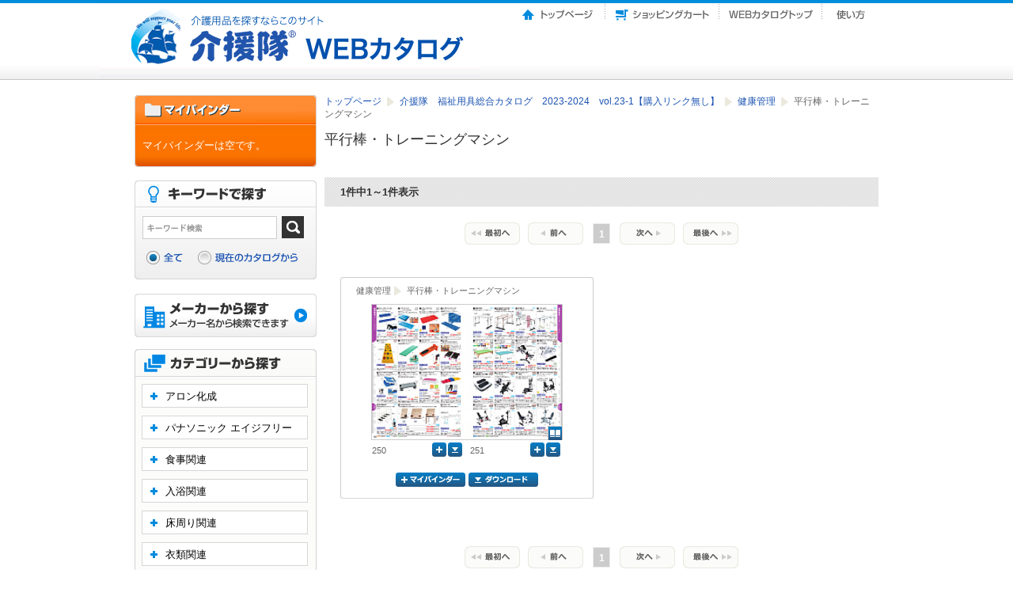

--- FILE ---
content_type: text/html;charset=utf-8
request_url: https://catalog.kaientai.cc/iportal/CatalogPageGroupSearch.do?method=catalogPageGroupSearchByCatalogCategory&type=clcsr&volumeID=CMC00008&catalogID=2835020000&catalogCategoryID=2569170000
body_size: 15810
content:
<!DOCTYPE HTML PUBLIC "-//W3C//DTD HTML 4.01 Transitional//EN" "http://www.w3.org/TR/html4/loose.dtd">






<html>
<head>
	<meta http-equiv="Content-Type" content="text/html; charset=utf-8" />
	<meta http-equiv="X-UA-Compatible" content="IE=edge" />
	<meta name="robots" content="noindex">
	<link href="designCustomize/standard/css/import.css" rel="stylesheet" type="text/css" media="all" />
	<link href="designCustomize/standard/css/layout_detail/layout_itemvolumelist.css" rel="stylesheet" type="text/css" media="all" />
	<link href="designCustomize/standard/css/layout_detail/layout_categorylist.css" rel="stylesheet" type="text/css" media="all" />
	<link href="designCustomize/standard/css/layout_detail/layout_allcategorylist.css" rel="stylesheet" type="text/css" media="all" />
	<link href="designCustomize/standard/css/layout_detail/layout_itemlist.css" rel="stylesheet" type="text/css" media="all" />
	<link href="designCustomize/standard/css/layout_detail/layout_itemdetail.css" rel="stylesheet" type="text/css" media="all" />
	<link href="designCustomize/standard/css/color.css" rel="stylesheet" type="text/css" media="all" />
	<link href="designCustomize/standard/css/custom.css" rel="stylesheet" type="text/css" media="all" />
	<link href="designCustomize/standard/images/gm_favicon.ico" rel="shortcut icon" />
	<title>GAMEDIOS｜カタログ情報｜介援隊WEBカタログ｜健康管理｜平行棒・トレーニングマシン</title>
</head>
<body class="singleColumn ">
	<script type="text/javascript" src="designCustomize/standard/js/jquery-1.2.6.min.js"></script>
	<script type="text/javascript" src="designCustomize/standard/js/jquery.color.js"></script>
	<script type="text/javascript" src="designCustomize/standard/js/gmd.base.js"></script>
	<script type="text/javascript" src="designCustomize/standard/js/facebox/facebox.js"></script>
	<script type="text/javascript" src="designCustomize/standard/js/facebox/facebox2.js"></script>
	<script type="text/javascript" src="designCustomize/standard/js/tinyscrolling.js"></script>
	<script type="text/javascript" src="designCustomize/standard/js/custom.js"></script>
	





	<script type="text/javascript">var gmdDesignId = '';</script>




	<script type="text/javascript">var gmdDesignConfirmFlag = '';</script>


	<div id="wrapper">
		








		
		<div id="header">
			




<div class="inner">
	<a href="/iportal/CatalogSearch.do?method=catalogSearchByDefaultSettingCategories&volumeID=CMC00008">
	<img src="designCustomize/standard/images/gm_logo.gif" alt="GAMEDIOS" class="ci" />
	</a>
	<div class="headerMenu">
		<div class="headerToppageBtn headerBtn"><a href="https://www.kaientai.cc">トップページ</a></div>
		<div class="headerShoppingBtn headerBtn"><a href="https://www.kaientai.cc/cart.aspx">ショッピングカート</a></div>
		<div class="headerWebCataBtn headerBtn"><a href="/iportal/CatalogSearch.do?method=catalogSearchByDefaultSettingCategories&volumeID=CMC00008">Webカタログトップ</a></div>
		<div class="headerHowToBtn headerBtn"><a href="designCustomize/standard/jsp/caremax_custom/howto.html">使い方</a></div>
		<div class="headerLogoutBtn headerBtn">
			
			
		</div>
	</div>
</div>


		</div>
		
		
		<div id="contents">
			<div id="main">
				<noscript>
					<div id="errorJs" class="siteCaution">
						<h2>JavaScriptを有効にしてください。</h2>
						<p>当ウェブサイトを快適にご利用いただくには、JavaScriptを有効にする必要があります。</p>
					</div>
				</noscript>
				








<div class="catalogPageGroupSearchResult">
	<form id="CatalogPageGroupSearch" name="CatalogPageGroupSearch" action="/iportal/CatalogPageGroupSearch.do" method="GET">
		
		<ol class="breadcrumbs">
			<li class="breadcrumbsToppageUrl">
				<a href="/iportal/">
					トップページ
				</a>
			</li>
			<li class="breadcrumbsCataloginfoTitle">
				<a href="Top.do?method=catalogSearch">
					カタログ情報
				</a>
			</li>
			<li class="breadcrumbsVolumeName">
				<a href="CatalogSearch.do?method=catalogSearchByDefaultSettingCategories&amp;volumeID=CMC00008">
					介援隊WEBカタログ
				</a>
			</li>
			
				<li class="breadcrumbsCatalogName">
					<a href="CatalogDetail.do?method=initial_screen&amp;type=clcsr&amp;volumeID=CMC00008&amp;catalogID=2835020000">
						介援隊　福祉用具総合カタログ　2023-2024　vol.23-1【購入リンク無し】
					</a>
				</li>
				
					
						<li class="breadcrumbsCategorySearchResultTitle">
							<a href="CatalogPageGroupSearch.do?method=catalogPageGroupSearchByCatalogCategory&amp;type=clcsr&amp;volumeID=CMC00008&amp;catalogID=2835020000&amp;catalogCategoryID=2569140000">
								健康管理
							</a>
						</li>
					
				
				
					<li class="breadcrumbsCatalogCategoryName">平行棒・トレーニングマシン</li>
				
			
			
		</ol>

		
		<div id="lead">
			<h1>
				
					
						平行棒・トレーニングマシン
					
				
				
			</h1>
		</div>

		
		<div id="searchResult" class="section">
			
				

			
			

			
			
				
				<div id="searchResultStatus">
					<div class="count">
						
						<p>1件中1～1件表示</p>
					</div>
				</div>
				<div class="pager"><p class="begin disabled"><img src="images/text_pager_begin_dis.gif" alt="最初へ" /></p><p class="prev disabled"><img src="images/text_pager_prev_dis.gif" alt="前へ" /></p><ol><li><span class="current">1</span></li></ol><p class="next disabled"><img src="images/text_pager_next_dis.gif" alt="次へ" /></p><p class="end disabled"><img src="images/text_pager_end_dis.gif" alt="最後へ" /></p></div>
					<div id="articles" class="viewBlock half catalogPage">
						<ul></ul>
					</div>
				<div class="pager"><p class="begin disabled"><img src="images/text_pager_begin_dis.gif" alt="最初へ" /></p><p class="prev disabled"><img src="images/text_pager_prev_dis.gif" alt="前へ" /></p><ol><li><span class="current">1</span></li></ol><p class="next disabled"><img src="images/text_pager_next_dis.gif" alt="次へ" /></p><p class="end disabled"><img src="images/text_pager_end_dis.gif" alt="最後へ" /></p></div>
			
		</div>
		
		<script type="text/javascript">var gmdVolumeId='CMC00008';</script>
		<script type="text/javascript">var gmdLabelId = '';</script>
		<script type="text/javascript">var gmdResultType = 'clcsr'</script>
		
		
			<script type="text/javascript">var gmdCategoryId='';</script>
		
		
			<script type="text/javascript">var gmdCatalogId='2835020000';</script>
		
		
		
		
		<script type="text/javascript">var gmdSearchCondition = ''</script>
		
		
			<script type="text/javascript">var gmdCatalogIdAndPageGroupIdList = [
				
					
					{
						catalogId:'2835020000',
						pageGroupId:'126'
					}
					
				
				]
			</script>
			<script type="text/javascript">var gmdTermsOfUseIsAgree=false;</script>
			<script type="text/javascript">var gmdDownloadConfirmType='Each';</script>
			
			
				<script type="text/javascript">var gmdPageNum = ''</script>
				<script type="text/javascript">var gmdLimit = ''</script>
			
			<script type="text/javascript" src="designCustomize/standard/js/gmd.setup.searchresultcatalog.js"></script>
			
			
				<script type="text/javascript">var gmdSortMode = '';</script>
				<script type="text/javascript">var gmdSortKey = '';</script>
				<script type="text/javascript">var gmdSortOrder = '';</script>
			
		
	</form>



</div>


			</div>
			<div id="sidemenu" class="side">
				






<div id="sub" class="side">
	<ul>
		
		
		
			<li class="sideMybinder">
				<div id="sideMybinder" class="section">
					<h2><span>マイバインダー</span></h2>
					<div class="inner">
						
						
							<p class="seeStock" id="addingComment">マイバインダーは空です。</p>
						
						<div id="addingStockInfo"><span class="addingStockInfoTemplate none"></span></div>
					</div>
				</div>
			</li>
		
		
		

		
		
		
			<li class="keywordSearchSideCatalog">
				<div id="keywordSearchSideCatalog" class="section">
					<form id="CatalogPageGroupSearch" name="CatalogPageGroupSearch" action="/iportal/CatalogPageGroupSearch.do" method="GET">
						<h2>キーワード検索</h2>
						<div id="keywordSearchSide" class="keywordSearch">
							<input type="hidden" name="method" value="catalogPageGroupSearchByKeyword" id="CatalogPageGroupSearch_method"/>
							<input type="hidden" name="type" value="" id="CatalogPageGroupSearch_type"/>
							
							
								<input type="hidden" name="volumeID" value="CMC00008" id="CatalogPageGroupSearch_volumeID"/>
							
							
							
							
							
							
							
								<input type="hidden" name="catalogID" value="2835020000" id="CatalogPageGroupSearch_catalogID"/>
							
							
							<input type="text" name="keyword" value="" maxlength="256" class="keyword" />
							<span class="btn matte search submit"></span>
							
							<ul class="scope">
								<li>
									
										<img src="designCustomize/standard/images/radio_kw_and_chked.gif" alt="全てを含む" />
										<input type="radio" checked="checked" name="keywordCompound" value="AND"/>
									
									
								</li>
								<li>
									
									
										<img src="designCustomize/standard/images/radio_kw_or_unchk.gif" alt="いずれかを含む" />
										<input type="radio" name="keywordCompound" value="OR"/>
									
								</li>
							</ul>
							
							<ul class="scope">
								
								<li>
									
									
										
												<img src="designCustomize/standard/images/radio_all_chked.gif" alt="全て" />
										
										
									
									
									
									<input type="radio" name="searchObject" value="searchAll" />
								</li>
								
								
									
									
									
										<li>
											<img src="designCustomize/standard/images/radio_current_catalog_unchk.gif" alt="現在のカタログから" />
											<input type="radio" name="searchObject" value="carrentCatalog" />
										</li>
									
									
									
									
									
								
								
								
							</ul>
							<input type="submit" value="検索" class="none" />
						</div>
						
						
						
						
					</form>



				</div>
			</li>
		
		
		

		
		
		
		
		
	</ul>
</div>

			</div>
			<div id="extra" class="side">
				
<!-- UserMenu -->
<div class="makerSearch"><a href="designCustomize/standard/jsp/caremax_custom/makerlist.html">メーカーから探す</a></div>
<div id="sideCategoryMenu">
	<div class="categoryList">
		<div id="tree" class="categoryTree">
			<div class="treeTitle" ><a id="titleDiv_0" class="closeTree_btn" onclick ="menuToggle('treeDiv_0', 'titleDiv_0'); return false;"><span>アロン化成</span></a></div>
			<div class="tree-mt10" id="treeDiv_0"></div>
		</div>
		<div id="tree" class="categoryTree">
			<div class="treeTitle" ><a id="titleDiv_1" class="closeTree_btn" onclick ="menuToggle('treeDiv_1', 'titleDiv_1'); return false;"><span>パナソニック エイジフリー</span></a></div>
			<div class="tree-mt10" id="treeDiv_1"></div>
		</div>
		<div id="tree" class="categoryTree">
			<div class="treeTitle" ><a id="titleDiv_2" class="closeTree_btn" onclick ="menuToggle('treeDiv_2', 'titleDiv_2'); return false;"><span>食事関連</span></a></div>
			<div class="tree-mt10" id="treeDiv_2"></div>
		</div>
		<div id="tree" class="categoryTree">
			<div class="treeTitle" ><a id="titleDiv_3" class="closeTree_btn" onclick ="menuToggle('treeDiv_3', 'titleDiv_3'); return false;"><span>入浴関連</span></a></div>
			<div class="tree-mt10" id="treeDiv_3"></div>
		</div>
		<div id="tree" class="categoryTree">
			<div class="treeTitle" ><a id="titleDiv_4" class="closeTree_btn" onclick ="menuToggle('treeDiv_4', 'titleDiv_4'); return false;"><span>床周り関連</span></a></div>
			<div class="tree-mt10" id="treeDiv_4"></div>
		</div>
		<div id="tree" class="categoryTree">
			<div class="treeTitle" ><a id="titleDiv_5" class="closeTree_btn" onclick ="menuToggle('treeDiv_5', 'titleDiv_5'); return false;"><span>衣類関連</span></a></div>
			<div class="tree-mt10" id="treeDiv_5"></div>
		</div>
		<div id="tree" class="categoryTree">
			<div class="treeTitle" ><a id="titleDiv_6" class="closeTree_btn" onclick ="menuToggle('treeDiv_6', 'titleDiv_6'); return false;"><span>歩行補助関連</span></a></div>
			<div class="tree-mt10" id="treeDiv_6"></div>
		</div>
		<div id="tree" class="categoryTree">
			<div class="treeTitle" ><a id="titleDiv_7" class="closeTree_btn" onclick ="menuToggle('treeDiv_7', 'titleDiv_7'); return false;"><span>排泄関連</span></a></div>
			<div class="tree-mt10" id="treeDiv_7"></div>
		</div>
		<div id="tree" class="categoryTree">
			<div class="treeTitle" ><a id="titleDiv_8" class="closeTree_btn" onclick ="menuToggle('treeDiv_8', 'titleDiv_8'); return false;"><span>住宅改修関連</span></a></div>
			<div class="tree-mt10" id="treeDiv_8"></div>
		</div>
		<div id="tree" class="categoryTree">
			<div class="treeTitle" ><a id="titleDiv_9" class="closeTree_btn" onclick ="menuToggle('treeDiv_9', 'titleDiv_9'); return false;"><span>コミュニケーション</span></a></div>
			<div class="tree-mt10" id="treeDiv_9"></div>
		</div>
		<div id="tree" class="categoryTree">
			<div class="treeTitle" ><a id="titleDiv_10" class="closeTree_btn" onclick ="menuToggle('treeDiv_10', 'titleDiv_10'); return false;"><span>健康関連</span></a></div>
			<div class="tree-mt10" id="treeDiv_10"></div>
		</div>
		<div id="tree" class="categoryTree">
			<div class="treeTitle" ><a id="titleDiv_11" class="closeTree_btn" onclick ="menuToggle('treeDiv_11', 'titleDiv_11'); return false;"><span>医療・福祉関連</span></a></div>
			<div class="tree-mt10" id="treeDiv_11"></div>
		</div>
		<div id="tree" class="categoryTree">
			<div class="treeTitle" ><a id="titleDiv_12" class="closeTree_btn" onclick ="menuToggle('treeDiv_12', 'titleDiv_12'); return false;"><span>その他</span></a></div>
			<div class="tree-mt10" id="treeDiv_12"></div>
		</div>
		<div id="tree" class="categoryTree">
			<div class="treeTitle" ><a id="titleDiv_13" class="closeTree_btn" onclick ="menuToggle('treeDiv_13', 'titleDiv_13'); return false;"><span>購入可能カタログ</span></a></div>
			<div class="tree-mt10" id="treeDiv_13"></div>
		</div>
		<div class="tarminate"></div>
	</div>
</div>
<div id="sideBanner">
	<div class="sideBannerItem">
		<a href="http://www.icata.net/icata/index.html" target="_blank"><img src="designCustomize/standard/images/icata_link.gif"></a>
	</div>
</div>

			</div>
			<div id="skip" class="skipToTop">
				

			</div>
		</div>
		
		
		<div id="footer">
			

<div class="inner">
	<div class="footer_navi"><a href="designCustomize/standard/jsp/caremax_custom/requirements.html" class="footerEnvironmentBtn">�����</a><a href="designCustomize/standard/jsp/caremax_custom/cation.html" class="footerNoticeBtn">�����p��̒���</a></div>
	<p class="copyright">Copyright (c) Japan Electrical Distributor's Associateion All Rights Reserved.</p>
	<p class="poweredby">POWERED by iCata.</p>
</div>
		</div>
		
	</div>
	
<!-- TrackingCode -->
<!-- iCata Analytics Begin-->
<script>
    (function(i, c, a, t, l, o, g) {
        i['iCataAnalyticsObject'] = l;
        i[l] = i[l] || function() {
            (i[l].q = i[l].q || []).push(arguments)
        }, i[l].l = 1 * new Date();
        o = c.createElement(a),
            g = c.getElementsByTagName(a)[0];
        o.async = 1;
        o.src = t;
        g.parentNode.insertBefore(o, g)
    })(window, document, 'script', 'https://l0p.icata.net/ct.js', 'ct');
    ct('create', 'Zk6H1ZYBrh50d9hZTdl9q8EAOH7YOeRy5WDq7pPT');
    ct('send', 'pageview');
</script>
<!-- iCata Analytics End-->
</body>
</html>